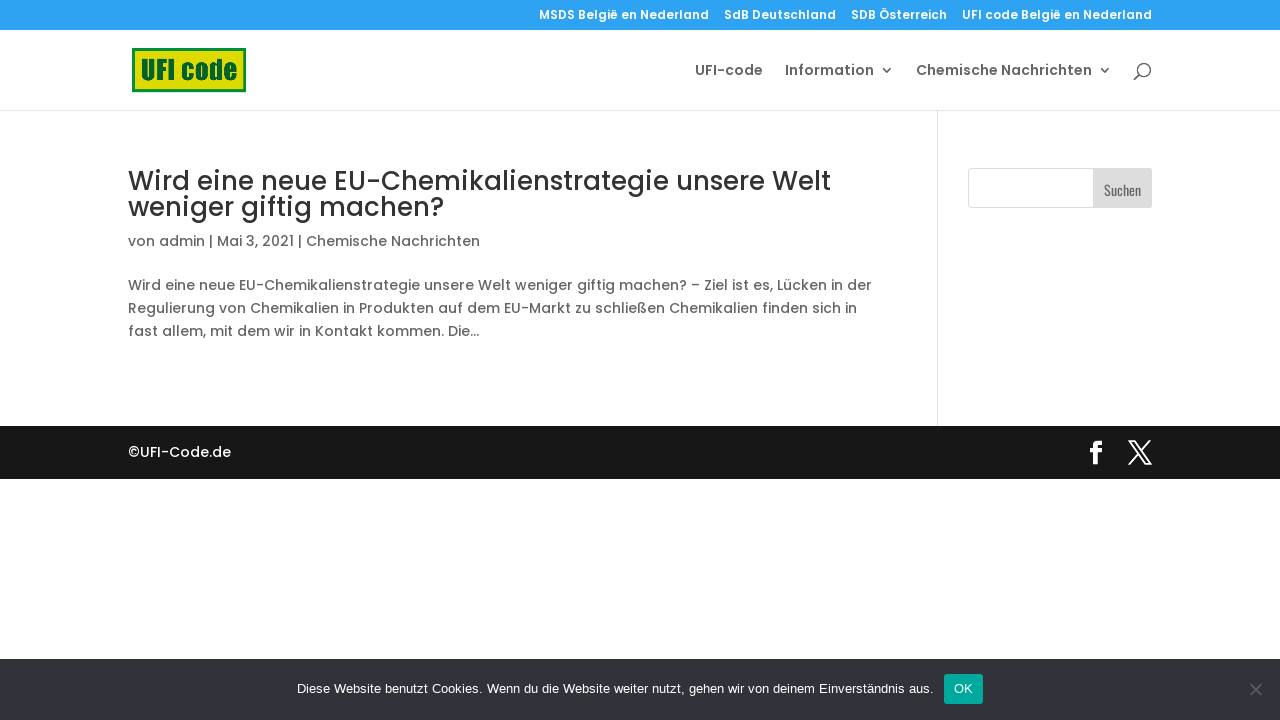

--- FILE ---
content_type: text/html; charset=utf-8
request_url: https://www.google.com/recaptcha/api2/aframe
body_size: 267
content:
<!DOCTYPE HTML><html><head><meta http-equiv="content-type" content="text/html; charset=UTF-8"></head><body><script nonce="KKLk1amaJLGFhQQpMg0Clg">/** Anti-fraud and anti-abuse applications only. See google.com/recaptcha */ try{var clients={'sodar':'https://pagead2.googlesyndication.com/pagead/sodar?'};window.addEventListener("message",function(a){try{if(a.source===window.parent){var b=JSON.parse(a.data);var c=clients[b['id']];if(c){var d=document.createElement('img');d.src=c+b['params']+'&rc='+(localStorage.getItem("rc::a")?sessionStorage.getItem("rc::b"):"");window.document.body.appendChild(d);sessionStorage.setItem("rc::e",parseInt(sessionStorage.getItem("rc::e")||0)+1);localStorage.setItem("rc::h",'1768652283508');}}}catch(b){}});window.parent.postMessage("_grecaptcha_ready", "*");}catch(b){}</script></body></html>